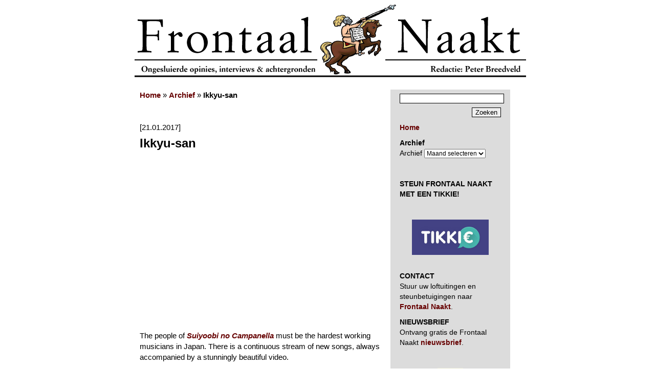

--- FILE ---
content_type: text/html; charset=UTF-8
request_url: https://www.frontaalnaakt.nl/archives/ikkyu-san.html
body_size: 9819
content:
<!DOCTYPE html PUBLIC "-//W3C//DTD XHTML 1.0 Transitional//EN" "http://www.w3.org/TR/xhtml1/DTD/xhtml1-transitional.dtd">
<html xmlns="https://www.w3.org/1999/xhtml" xml:lang="nl-nl" lang="nl-nl" xmlns:og="https://ogp.me/ns#" itemscope itemtype="https://schema.org/Article">
<head>
<!-- Google tag (gtag.js) -->
<script async src="https://www.googletagmanager.com/gtag/js?id=G-72J11LD53C"></script>
<script>
  window.dataLayer = window.dataLayer || [];
  function gtag(){dataLayer.push(arguments);}
  gtag('js', new Date());

  gtag('config', 'G-72J11LD53C');
</script>	
<meta name="google-site-verification" content="gX9AGlLUwzdWQwK3dTGF6nzk0_Cb1H8j7i5rif45-b4" />
<meta name="google-site-verification" content="UZL9g8YamFWPV6HNHuSmkr8Q1Y25rHOQ7FAb9rR0jLQ" />
<title>Frontaal Naakt.  &raquo; Ikkyu-san</title>
<meta http-equiv="content-type" content="text/html; charset=UTF-8" />
<meta http-equiv="Content-Type" content="text/html; charset=UTF-8" />
<link rel="stylesheet" href="https://www.frontaalnaakt.nl/wp-content/themes/frontaalnaakt/style.css" type="text/css" media="screen" />
<link rel="alternate" type="application/rss+xml" title="Frontaal Naakt" href="https://www.frontaalnaakt.nl/feed" />
<meta itemprop="name" content="Ikkyu-san - Frontaal Naakt" />
<meta property="og:title" content="Ikkyu-san - Frontaal Naakt" />
<meta property="og:type" content="blog" />
<meta property="og:url" content="https://www.frontaalnaakt.nl/archives/ikkyu-san.html" />
<meta name="description" content="" />
<meta itemprop="description" content="" />
<meta property="og:description" content="" />
<meta property="og:site_name" content="Frontaal Naakt" />
<meta property="og:locale" content="nl_NL" />
<meta property="og:image" content="https://www.frontaalnaakt.nl/wp-content/uploads/2017/01/suiyoobi.jpg" />
<meta property="fb:admins" content="1313225007" />
</head>

<body>
<div id="frame">
	<a href="/" style="display: block; width: 765px; height: 143px; background: url(/archives/banner1.gif);"></a>
	<br />
	<table cellspacing="0" cellpadding="0" border="0">
		<tr>
			<td valign="top" width="500">
				
				<div id="contentcenter">
				
										<p> <strong><a href="/">Home</a></strong> &raquo; <strong><a href="/archives/2017/01">Archief</a></strong> &raquo; <strong>Ikkyu-san</strong><br /><br />
					<br />[21.01.2017]</p>
					<div class="content">
						<h1>Ikkyu-san</h1>
						</p>
<p>&nbsp;</p>
<p><iframe loading="lazy" width="485" height="273" src="https://www.youtube.com/embed/EyI_xZKisUw" frameborder="0" allowfullscreen></iframe></p>
<p>&nbsp;</p>
<p>The people of <a href="https://www.frontaalnaakt.nl/archives/uma-is-the-best-suiyoobi-no-campanella-album-so-far.html" target="_blank"><em>Suiyoobi no Campanella</em></a> must be the hardest working musicians in Japan. There is a continuous stream of new songs, always accompanied by a stunningly beautiful video. </p>
<p>The video of <em>Ikkyu-san</em> (something like &#8216;first class sir&#8217;) is no exception. Lush and colourful, with beautiful lighting and beautiful people. (<em>PB</em>) </p>
						<p style="position: relative; height: 100px; height: 80px;">
							<span style="position: absolute; left: 0; top: 22px;">
								<a href="https://twitter.com/share" class="twitter-share-button" data-count="horizontal">Tweet</a><script type="text/javascript" src="https://platform.twitter.com/widgets.js"></script>
							</span>
							
							<span style="position: absolute; left: 150px; width: 320px; top: 20px;">
								<script src="https://connect.facebook.net/nl_NL/all.js#xfbml=1"></script><fb:like show_faces="true" width="320" font="verdana"></fb:like>
							</span>
						</p>
						<p>						
							<a href="https://www.frontaalnaakt.nl/archives/category/japan" rel="category tag">Japan</a>, <a href="https://www.frontaalnaakt.nl/archives/category/music" rel="category tag">Music</a>, 21.01.2017 @ 15:17						</p>
						
												
						<p>
							<a href="/">[Home]</a>
							<br />&nbsp;
						</p>
						
<!-- You can start editing here. -->
<div class="content">
	<a name="comments"></a>
	<p align="center">
		<strong>0 Reacties</strong>
	</p>

						
</div>


<script type="text/javascript">
/* <![CDATA[ */
function createCookie(name,value,days) {
	if (days) {
		var date = new Date();
		date.setTime(date.getTime()+(days*24*60*60*1000));
		var expires = "; expires="+date.toGMTString();
	}
	else var expires = "";
	document.cookie = name+"="+value+expires+"; path=/";
}

function readCookie(name) {
	var nameEQ = name + "=";
	var ca = document.cookie.split(';');
	for(var i=0;i < ca.length;i++) {
		var c = ca[i];
		while (c.charAt(0)==' ') c = c.substring(1,c.length);
		if (c.indexOf(nameEQ) == 0) return c.substring(nameEQ.length,c.length);
	}
	return null;
}
/* ]]> */
</script>

<!-- commentsform code begin -->
<div align="center">
	<a name="respond"></a>
	<form action="https://www.frontaalnaakt.nl/wp-comments-post.php" method="post" onsubmit="createCookie('comment_author', document.getElementById('author').value, 300);createCookie('comment_author_email', document.getElementById('email').value, 300);createCookie('comment_author_url', document.getElementById('url').value, 300);">
		<table cellpadding="0" cellspacing="2">
							<tr>
					<td align="center" colspan="2">
						<span style="font-weight:bold;">Nieuwe reactie</span>
						<input type="hidden" name="comment_post_ID" value="30166" />			
					</td>
				</tr>
				<tr>
					<td align="right">Naam:</td>
					<td align="left"><input name="author" id="author" size="30" type="text" class="text" value="" /></td>
				</tr>
				<tr>
					<td align="right">E-mail:</td>
					<td align="left"><input name="email" id="email" size="30" type="text" class="text" value="" /></td>
				</tr>
				<tr>
					<td align="right">Homepage:</td>
					<td align="left"><input name="url" id="url" size="30" type="text" class="text" value="" /></td>
				</tr>
						<tr>
				<td width="90">&nbsp;</td>
				<td align="left"><a href='#' onclick='embed_comment_image(); return false;'>Afbeelding invoegen</a><br />
<script type="text/javascript">
/* <![CDATA[ */
function embed_comment_image() {
	var URL = prompt('Afbeelding URL:', 'http://');
	if (URL) {
		document.getElementById('comment').value = document.getElementById('comment').value + '[img]' + URL + '[/img]';
	}
}
/* ]] */
</script>					
					<textarea cols="45" name="comment" id="comment" rows="10" class="text" onkeypress="if (window.event) event = window.event; var key = 0; if (event.keyCode) key = event.keyCode; else if (event.charCode) key = event.charCode; else if (event.which) key = event.which; return (this.value.length <= 1200 || key == 8 || key == 46 || key == 127)" onblur="if (this.value.length > 1200) this.value = this.value.substr(0, 1200);"></textarea></td>
			</tr>
			<tr>
				<td>&nbsp;</td>
				<td align="center">
					<input type="submit" value="Verstuur" class="button" onClick="javascript:setGMcookies()"/>
					<input type='hidden' name='comment_post_ID' value='30166' id='comment_post_ID' />
<input type='hidden' name='comment_parent' id='comment_parent' value='0' />
				</td>
			</tr>
		</table>
	</form>
</div>
<p style="display: none;"><input type="hidden" id="akismet_comment_nonce" name="akismet_comment_nonce" value="7f6d5c7c86" /></p><p style="display: none !important;" class="akismet-fields-container" data-prefix="ak_"><label>&#916;<textarea name="ak_hp_textarea" cols="45" rows="8" maxlength="100"></textarea></label><input type="hidden" id="ak_js_1" name="ak_js" value="61"/><script>document.getElementById( "ak_js_1" ).setAttribute( "value", ( new Date() ).getTime() );</script></p>
<!-- commentsform code end -->
					</div>
					<p>&nbsp;</p>
									
				</div>
			</td>
			
			<td valign="top" width="210">
				<div id="contentright">
					<!-- searchform code begin -->
					<form action="/" method="get">
						<p class="searchform" style="text-align: right;">
							<input type="text" name="s" class="text" style="width: 100%; margin: 0 0 8px 0;"/><br />
							<input type="submit" value="Zoeken" class="button" />
						</p>
					</form>
					<!-- searchform code end -->
					
					<p>
						<a href="/"><strong>Home</strong></a>
					</p>
					
					<p><strong>Archief</strong><br />		<label class="screen-reader-text" for="archives-dropdown-2">Archief</label>
		<select id="archives-dropdown-2" name="archive-dropdown">
			
			<option value="">Maand selecteren</option>
				<option value='https://www.frontaalnaakt.nl/archives/2026/01'> januari 2026 </option>
	<option value='https://www.frontaalnaakt.nl/archives/2025/12'> december 2025 </option>
	<option value='https://www.frontaalnaakt.nl/archives/2025/11'> november 2025 </option>
	<option value='https://www.frontaalnaakt.nl/archives/2025/10'> oktober 2025 </option>
	<option value='https://www.frontaalnaakt.nl/archives/2025/09'> september 2025 </option>
	<option value='https://www.frontaalnaakt.nl/archives/2025/08'> augustus 2025 </option>
	<option value='https://www.frontaalnaakt.nl/archives/2025/07'> juli 2025 </option>
	<option value='https://www.frontaalnaakt.nl/archives/2025/06'> juni 2025 </option>
	<option value='https://www.frontaalnaakt.nl/archives/2025/05'> mei 2025 </option>
	<option value='https://www.frontaalnaakt.nl/archives/2025/04'> april 2025 </option>
	<option value='https://www.frontaalnaakt.nl/archives/2025/03'> maart 2025 </option>
	<option value='https://www.frontaalnaakt.nl/archives/2025/02'> februari 2025 </option>
	<option value='https://www.frontaalnaakt.nl/archives/2025/01'> januari 2025 </option>
	<option value='https://www.frontaalnaakt.nl/archives/2024/12'> december 2024 </option>
	<option value='https://www.frontaalnaakt.nl/archives/2024/11'> november 2024 </option>
	<option value='https://www.frontaalnaakt.nl/archives/2024/10'> oktober 2024 </option>
	<option value='https://www.frontaalnaakt.nl/archives/2024/09'> september 2024 </option>
	<option value='https://www.frontaalnaakt.nl/archives/2024/08'> augustus 2024 </option>
	<option value='https://www.frontaalnaakt.nl/archives/2024/07'> juli 2024 </option>
	<option value='https://www.frontaalnaakt.nl/archives/2024/06'> juni 2024 </option>
	<option value='https://www.frontaalnaakt.nl/archives/2024/05'> mei 2024 </option>
	<option value='https://www.frontaalnaakt.nl/archives/2024/04'> april 2024 </option>
	<option value='https://www.frontaalnaakt.nl/archives/2024/03'> maart 2024 </option>
	<option value='https://www.frontaalnaakt.nl/archives/2024/02'> februari 2024 </option>
	<option value='https://www.frontaalnaakt.nl/archives/2024/01'> januari 2024 </option>
	<option value='https://www.frontaalnaakt.nl/archives/2023/12'> december 2023 </option>
	<option value='https://www.frontaalnaakt.nl/archives/2023/11'> november 2023 </option>
	<option value='https://www.frontaalnaakt.nl/archives/2023/10'> oktober 2023 </option>
	<option value='https://www.frontaalnaakt.nl/archives/2023/09'> september 2023 </option>
	<option value='https://www.frontaalnaakt.nl/archives/2023/08'> augustus 2023 </option>
	<option value='https://www.frontaalnaakt.nl/archives/2023/07'> juli 2023 </option>
	<option value='https://www.frontaalnaakt.nl/archives/2023/06'> juni 2023 </option>
	<option value='https://www.frontaalnaakt.nl/archives/2023/05'> mei 2023 </option>
	<option value='https://www.frontaalnaakt.nl/archives/2023/04'> april 2023 </option>
	<option value='https://www.frontaalnaakt.nl/archives/2023/03'> maart 2023 </option>
	<option value='https://www.frontaalnaakt.nl/archives/2023/02'> februari 2023 </option>
	<option value='https://www.frontaalnaakt.nl/archives/2023/01'> januari 2023 </option>
	<option value='https://www.frontaalnaakt.nl/archives/2022/12'> december 2022 </option>
	<option value='https://www.frontaalnaakt.nl/archives/2022/11'> november 2022 </option>
	<option value='https://www.frontaalnaakt.nl/archives/2022/10'> oktober 2022 </option>
	<option value='https://www.frontaalnaakt.nl/archives/2022/09'> september 2022 </option>
	<option value='https://www.frontaalnaakt.nl/archives/2022/08'> augustus 2022 </option>
	<option value='https://www.frontaalnaakt.nl/archives/2022/07'> juli 2022 </option>
	<option value='https://www.frontaalnaakt.nl/archives/2022/06'> juni 2022 </option>
	<option value='https://www.frontaalnaakt.nl/archives/2022/05'> mei 2022 </option>
	<option value='https://www.frontaalnaakt.nl/archives/2022/04'> april 2022 </option>
	<option value='https://www.frontaalnaakt.nl/archives/2022/03'> maart 2022 </option>
	<option value='https://www.frontaalnaakt.nl/archives/2022/02'> februari 2022 </option>
	<option value='https://www.frontaalnaakt.nl/archives/2022/01'> januari 2022 </option>
	<option value='https://www.frontaalnaakt.nl/archives/2021/12'> december 2021 </option>
	<option value='https://www.frontaalnaakt.nl/archives/2021/11'> november 2021 </option>
	<option value='https://www.frontaalnaakt.nl/archives/2021/10'> oktober 2021 </option>
	<option value='https://www.frontaalnaakt.nl/archives/2021/09'> september 2021 </option>
	<option value='https://www.frontaalnaakt.nl/archives/2021/08'> augustus 2021 </option>
	<option value='https://www.frontaalnaakt.nl/archives/2021/07'> juli 2021 </option>
	<option value='https://www.frontaalnaakt.nl/archives/2021/06'> juni 2021 </option>
	<option value='https://www.frontaalnaakt.nl/archives/2021/05'> mei 2021 </option>
	<option value='https://www.frontaalnaakt.nl/archives/2021/04'> april 2021 </option>
	<option value='https://www.frontaalnaakt.nl/archives/2021/03'> maart 2021 </option>
	<option value='https://www.frontaalnaakt.nl/archives/2021/02'> februari 2021 </option>
	<option value='https://www.frontaalnaakt.nl/archives/2021/01'> januari 2021 </option>
	<option value='https://www.frontaalnaakt.nl/archives/2020/12'> december 2020 </option>
	<option value='https://www.frontaalnaakt.nl/archives/2020/11'> november 2020 </option>
	<option value='https://www.frontaalnaakt.nl/archives/2020/10'> oktober 2020 </option>
	<option value='https://www.frontaalnaakt.nl/archives/2020/09'> september 2020 </option>
	<option value='https://www.frontaalnaakt.nl/archives/2020/08'> augustus 2020 </option>
	<option value='https://www.frontaalnaakt.nl/archives/2020/07'> juli 2020 </option>
	<option value='https://www.frontaalnaakt.nl/archives/2020/06'> juni 2020 </option>
	<option value='https://www.frontaalnaakt.nl/archives/2020/05'> mei 2020 </option>
	<option value='https://www.frontaalnaakt.nl/archives/2020/04'> april 2020 </option>
	<option value='https://www.frontaalnaakt.nl/archives/2020/03'> maart 2020 </option>
	<option value='https://www.frontaalnaakt.nl/archives/2020/02'> februari 2020 </option>
	<option value='https://www.frontaalnaakt.nl/archives/2020/01'> januari 2020 </option>
	<option value='https://www.frontaalnaakt.nl/archives/2019/12'> december 2019 </option>
	<option value='https://www.frontaalnaakt.nl/archives/2019/11'> november 2019 </option>
	<option value='https://www.frontaalnaakt.nl/archives/2019/10'> oktober 2019 </option>
	<option value='https://www.frontaalnaakt.nl/archives/2019/09'> september 2019 </option>
	<option value='https://www.frontaalnaakt.nl/archives/2019/08'> augustus 2019 </option>
	<option value='https://www.frontaalnaakt.nl/archives/2019/07'> juli 2019 </option>
	<option value='https://www.frontaalnaakt.nl/archives/2019/06'> juni 2019 </option>
	<option value='https://www.frontaalnaakt.nl/archives/2019/05'> mei 2019 </option>
	<option value='https://www.frontaalnaakt.nl/archives/2019/04'> april 2019 </option>
	<option value='https://www.frontaalnaakt.nl/archives/2019/03'> maart 2019 </option>
	<option value='https://www.frontaalnaakt.nl/archives/2019/02'> februari 2019 </option>
	<option value='https://www.frontaalnaakt.nl/archives/2019/01'> januari 2019 </option>
	<option value='https://www.frontaalnaakt.nl/archives/2018/12'> december 2018 </option>
	<option value='https://www.frontaalnaakt.nl/archives/2018/11'> november 2018 </option>
	<option value='https://www.frontaalnaakt.nl/archives/2018/10'> oktober 2018 </option>
	<option value='https://www.frontaalnaakt.nl/archives/2018/09'> september 2018 </option>
	<option value='https://www.frontaalnaakt.nl/archives/2018/08'> augustus 2018 </option>
	<option value='https://www.frontaalnaakt.nl/archives/2018/07'> juli 2018 </option>
	<option value='https://www.frontaalnaakt.nl/archives/2018/06'> juni 2018 </option>
	<option value='https://www.frontaalnaakt.nl/archives/2018/05'> mei 2018 </option>
	<option value='https://www.frontaalnaakt.nl/archives/2018/04'> april 2018 </option>
	<option value='https://www.frontaalnaakt.nl/archives/2018/03'> maart 2018 </option>
	<option value='https://www.frontaalnaakt.nl/archives/2018/02'> februari 2018 </option>
	<option value='https://www.frontaalnaakt.nl/archives/2018/01'> januari 2018 </option>
	<option value='https://www.frontaalnaakt.nl/archives/2017/12'> december 2017 </option>
	<option value='https://www.frontaalnaakt.nl/archives/2017/11'> november 2017 </option>
	<option value='https://www.frontaalnaakt.nl/archives/2017/10'> oktober 2017 </option>
	<option value='https://www.frontaalnaakt.nl/archives/2017/09'> september 2017 </option>
	<option value='https://www.frontaalnaakt.nl/archives/2017/08'> augustus 2017 </option>
	<option value='https://www.frontaalnaakt.nl/archives/2017/07'> juli 2017 </option>
	<option value='https://www.frontaalnaakt.nl/archives/2017/06'> juni 2017 </option>
	<option value='https://www.frontaalnaakt.nl/archives/2017/05'> mei 2017 </option>
	<option value='https://www.frontaalnaakt.nl/archives/2017/04'> april 2017 </option>
	<option value='https://www.frontaalnaakt.nl/archives/2017/03'> maart 2017 </option>
	<option value='https://www.frontaalnaakt.nl/archives/2017/02'> februari 2017 </option>
	<option value='https://www.frontaalnaakt.nl/archives/2017/01'> januari 2017 </option>
	<option value='https://www.frontaalnaakt.nl/archives/2016/12'> december 2016 </option>
	<option value='https://www.frontaalnaakt.nl/archives/2016/11'> november 2016 </option>
	<option value='https://www.frontaalnaakt.nl/archives/2016/10'> oktober 2016 </option>
	<option value='https://www.frontaalnaakt.nl/archives/2016/09'> september 2016 </option>
	<option value='https://www.frontaalnaakt.nl/archives/2016/08'> augustus 2016 </option>
	<option value='https://www.frontaalnaakt.nl/archives/2016/07'> juli 2016 </option>
	<option value='https://www.frontaalnaakt.nl/archives/2016/06'> juni 2016 </option>
	<option value='https://www.frontaalnaakt.nl/archives/2016/05'> mei 2016 </option>
	<option value='https://www.frontaalnaakt.nl/archives/2016/04'> april 2016 </option>
	<option value='https://www.frontaalnaakt.nl/archives/2016/03'> maart 2016 </option>
	<option value='https://www.frontaalnaakt.nl/archives/2016/02'> februari 2016 </option>
	<option value='https://www.frontaalnaakt.nl/archives/2016/01'> januari 2016 </option>
	<option value='https://www.frontaalnaakt.nl/archives/2015/12'> december 2015 </option>
	<option value='https://www.frontaalnaakt.nl/archives/2015/11'> november 2015 </option>
	<option value='https://www.frontaalnaakt.nl/archives/2015/10'> oktober 2015 </option>
	<option value='https://www.frontaalnaakt.nl/archives/2015/09'> september 2015 </option>
	<option value='https://www.frontaalnaakt.nl/archives/2015/08'> augustus 2015 </option>
	<option value='https://www.frontaalnaakt.nl/archives/2015/07'> juli 2015 </option>
	<option value='https://www.frontaalnaakt.nl/archives/2015/06'> juni 2015 </option>
	<option value='https://www.frontaalnaakt.nl/archives/2015/05'> mei 2015 </option>
	<option value='https://www.frontaalnaakt.nl/archives/2015/04'> april 2015 </option>
	<option value='https://www.frontaalnaakt.nl/archives/2015/03'> maart 2015 </option>
	<option value='https://www.frontaalnaakt.nl/archives/2015/02'> februari 2015 </option>
	<option value='https://www.frontaalnaakt.nl/archives/2015/01'> januari 2015 </option>
	<option value='https://www.frontaalnaakt.nl/archives/2014/12'> december 2014 </option>
	<option value='https://www.frontaalnaakt.nl/archives/2014/11'> november 2014 </option>
	<option value='https://www.frontaalnaakt.nl/archives/2014/10'> oktober 2014 </option>
	<option value='https://www.frontaalnaakt.nl/archives/2014/09'> september 2014 </option>
	<option value='https://www.frontaalnaakt.nl/archives/2014/08'> augustus 2014 </option>
	<option value='https://www.frontaalnaakt.nl/archives/2014/07'> juli 2014 </option>
	<option value='https://www.frontaalnaakt.nl/archives/2014/06'> juni 2014 </option>
	<option value='https://www.frontaalnaakt.nl/archives/2014/05'> mei 2014 </option>
	<option value='https://www.frontaalnaakt.nl/archives/2014/04'> april 2014 </option>
	<option value='https://www.frontaalnaakt.nl/archives/2014/03'> maart 2014 </option>
	<option value='https://www.frontaalnaakt.nl/archives/2014/02'> februari 2014 </option>
	<option value='https://www.frontaalnaakt.nl/archives/2014/01'> januari 2014 </option>
	<option value='https://www.frontaalnaakt.nl/archives/2013/12'> december 2013 </option>
	<option value='https://www.frontaalnaakt.nl/archives/2013/11'> november 2013 </option>
	<option value='https://www.frontaalnaakt.nl/archives/2013/10'> oktober 2013 </option>
	<option value='https://www.frontaalnaakt.nl/archives/2013/09'> september 2013 </option>
	<option value='https://www.frontaalnaakt.nl/archives/2013/08'> augustus 2013 </option>
	<option value='https://www.frontaalnaakt.nl/archives/2013/07'> juli 2013 </option>
	<option value='https://www.frontaalnaakt.nl/archives/2013/06'> juni 2013 </option>
	<option value='https://www.frontaalnaakt.nl/archives/2013/05'> mei 2013 </option>
	<option value='https://www.frontaalnaakt.nl/archives/2013/04'> april 2013 </option>
	<option value='https://www.frontaalnaakt.nl/archives/2013/03'> maart 2013 </option>
	<option value='https://www.frontaalnaakt.nl/archives/2013/02'> februari 2013 </option>
	<option value='https://www.frontaalnaakt.nl/archives/2013/01'> januari 2013 </option>
	<option value='https://www.frontaalnaakt.nl/archives/2012/12'> december 2012 </option>
	<option value='https://www.frontaalnaakt.nl/archives/2012/11'> november 2012 </option>
	<option value='https://www.frontaalnaakt.nl/archives/2012/10'> oktober 2012 </option>
	<option value='https://www.frontaalnaakt.nl/archives/2012/09'> september 2012 </option>
	<option value='https://www.frontaalnaakt.nl/archives/2012/08'> augustus 2012 </option>
	<option value='https://www.frontaalnaakt.nl/archives/2012/07'> juli 2012 </option>
	<option value='https://www.frontaalnaakt.nl/archives/2012/06'> juni 2012 </option>
	<option value='https://www.frontaalnaakt.nl/archives/2012/05'> mei 2012 </option>
	<option value='https://www.frontaalnaakt.nl/archives/2012/04'> april 2012 </option>
	<option value='https://www.frontaalnaakt.nl/archives/2012/03'> maart 2012 </option>
	<option value='https://www.frontaalnaakt.nl/archives/2012/02'> februari 2012 </option>
	<option value='https://www.frontaalnaakt.nl/archives/2012/01'> januari 2012 </option>
	<option value='https://www.frontaalnaakt.nl/archives/2011/12'> december 2011 </option>
	<option value='https://www.frontaalnaakt.nl/archives/2011/11'> november 2011 </option>
	<option value='https://www.frontaalnaakt.nl/archives/2011/10'> oktober 2011 </option>
	<option value='https://www.frontaalnaakt.nl/archives/2011/09'> september 2011 </option>
	<option value='https://www.frontaalnaakt.nl/archives/2011/08'> augustus 2011 </option>
	<option value='https://www.frontaalnaakt.nl/archives/2011/07'> juli 2011 </option>
	<option value='https://www.frontaalnaakt.nl/archives/2011/06'> juni 2011 </option>
	<option value='https://www.frontaalnaakt.nl/archives/2011/05'> mei 2011 </option>
	<option value='https://www.frontaalnaakt.nl/archives/2011/04'> april 2011 </option>
	<option value='https://www.frontaalnaakt.nl/archives/2011/03'> maart 2011 </option>
	<option value='https://www.frontaalnaakt.nl/archives/2011/02'> februari 2011 </option>
	<option value='https://www.frontaalnaakt.nl/archives/2011/01'> januari 2011 </option>
	<option value='https://www.frontaalnaakt.nl/archives/2010/12'> december 2010 </option>
	<option value='https://www.frontaalnaakt.nl/archives/2010/11'> november 2010 </option>
	<option value='https://www.frontaalnaakt.nl/archives/2010/10'> oktober 2010 </option>
	<option value='https://www.frontaalnaakt.nl/archives/2010/09'> september 2010 </option>
	<option value='https://www.frontaalnaakt.nl/archives/2010/08'> augustus 2010 </option>
	<option value='https://www.frontaalnaakt.nl/archives/2010/07'> juli 2010 </option>
	<option value='https://www.frontaalnaakt.nl/archives/2010/06'> juni 2010 </option>
	<option value='https://www.frontaalnaakt.nl/archives/2010/05'> mei 2010 </option>
	<option value='https://www.frontaalnaakt.nl/archives/2010/04'> april 2010 </option>
	<option value='https://www.frontaalnaakt.nl/archives/2010/03'> maart 2010 </option>
	<option value='https://www.frontaalnaakt.nl/archives/2010/02'> februari 2010 </option>
	<option value='https://www.frontaalnaakt.nl/archives/2010/01'> januari 2010 </option>
	<option value='https://www.frontaalnaakt.nl/archives/2009/12'> december 2009 </option>
	<option value='https://www.frontaalnaakt.nl/archives/2009/11'> november 2009 </option>
	<option value='https://www.frontaalnaakt.nl/archives/2009/10'> oktober 2009 </option>
	<option value='https://www.frontaalnaakt.nl/archives/2009/09'> september 2009 </option>
	<option value='https://www.frontaalnaakt.nl/archives/2009/08'> augustus 2009 </option>
	<option value='https://www.frontaalnaakt.nl/archives/2009/07'> juli 2009 </option>
	<option value='https://www.frontaalnaakt.nl/archives/2009/06'> juni 2009 </option>
	<option value='https://www.frontaalnaakt.nl/archives/2009/05'> mei 2009 </option>
	<option value='https://www.frontaalnaakt.nl/archives/2009/04'> april 2009 </option>
	<option value='https://www.frontaalnaakt.nl/archives/2009/03'> maart 2009 </option>
	<option value='https://www.frontaalnaakt.nl/archives/2009/02'> februari 2009 </option>
	<option value='https://www.frontaalnaakt.nl/archives/2009/01'> januari 2009 </option>
	<option value='https://www.frontaalnaakt.nl/archives/2008/12'> december 2008 </option>
	<option value='https://www.frontaalnaakt.nl/archives/2008/11'> november 2008 </option>
	<option value='https://www.frontaalnaakt.nl/archives/2008/10'> oktober 2008 </option>
	<option value='https://www.frontaalnaakt.nl/archives/2008/09'> september 2008 </option>
	<option value='https://www.frontaalnaakt.nl/archives/2008/08'> augustus 2008 </option>
	<option value='https://www.frontaalnaakt.nl/archives/2008/07'> juli 2008 </option>
	<option value='https://www.frontaalnaakt.nl/archives/2008/06'> juni 2008 </option>
	<option value='https://www.frontaalnaakt.nl/archives/2008/05'> mei 2008 </option>
	<option value='https://www.frontaalnaakt.nl/archives/2008/04'> april 2008 </option>
	<option value='https://www.frontaalnaakt.nl/archives/2008/03'> maart 2008 </option>
	<option value='https://www.frontaalnaakt.nl/archives/2008/02'> februari 2008 </option>
	<option value='https://www.frontaalnaakt.nl/archives/2008/01'> januari 2008 </option>
	<option value='https://www.frontaalnaakt.nl/archives/2007/12'> december 2007 </option>
	<option value='https://www.frontaalnaakt.nl/archives/2007/11'> november 2007 </option>
	<option value='https://www.frontaalnaakt.nl/archives/2007/10'> oktober 2007 </option>
	<option value='https://www.frontaalnaakt.nl/archives/2007/09'> september 2007 </option>
	<option value='https://www.frontaalnaakt.nl/archives/2007/08'> augustus 2007 </option>
	<option value='https://www.frontaalnaakt.nl/archives/2007/07'> juli 2007 </option>
	<option value='https://www.frontaalnaakt.nl/archives/2007/06'> juni 2007 </option>
	<option value='https://www.frontaalnaakt.nl/archives/2007/05'> mei 2007 </option>
	<option value='https://www.frontaalnaakt.nl/archives/2007/04'> april 2007 </option>
	<option value='https://www.frontaalnaakt.nl/archives/2007/03'> maart 2007 </option>
	<option value='https://www.frontaalnaakt.nl/archives/2007/02'> februari 2007 </option>
	<option value='https://www.frontaalnaakt.nl/archives/2007/01'> januari 2007 </option>
	<option value='https://www.frontaalnaakt.nl/archives/2006/12'> december 2006 </option>
	<option value='https://www.frontaalnaakt.nl/archives/2006/11'> november 2006 </option>
	<option value='https://www.frontaalnaakt.nl/archives/2006/10'> oktober 2006 </option>
	<option value='https://www.frontaalnaakt.nl/archives/2006/09'> september 2006 </option>
	<option value='https://www.frontaalnaakt.nl/archives/2006/08'> augustus 2006 </option>
	<option value='https://www.frontaalnaakt.nl/archives/2006/07'> juli 2006 </option>
	<option value='https://www.frontaalnaakt.nl/archives/2006/06'> juni 2006 </option>
	<option value='https://www.frontaalnaakt.nl/archives/2006/05'> mei 2006 </option>
	<option value='https://www.frontaalnaakt.nl/archives/2006/04'> april 2006 </option>
	<option value='https://www.frontaalnaakt.nl/archives/2006/03'> maart 2006 </option>
	<option value='https://www.frontaalnaakt.nl/archives/2006/02'> februari 2006 </option>
	<option value='https://www.frontaalnaakt.nl/archives/2006/01'> januari 2006 </option>
	<option value='https://www.frontaalnaakt.nl/archives/2005/12'> december 2005 </option>
	<option value='https://www.frontaalnaakt.nl/archives/2005/11'> november 2005 </option>
	<option value='https://www.frontaalnaakt.nl/archives/2005/10'> oktober 2005 </option>
	<option value='https://www.frontaalnaakt.nl/archives/2005/09'> september 2005 </option>
	<option value='https://www.frontaalnaakt.nl/archives/2005/08'> augustus 2005 </option>
	<option value='https://www.frontaalnaakt.nl/archives/2005/07'> juli 2005 </option>
	<option value='https://www.frontaalnaakt.nl/archives/2005/06'> juni 2005 </option>
	<option value='https://www.frontaalnaakt.nl/archives/2005/05'> mei 2005 </option>
	<option value='https://www.frontaalnaakt.nl/archives/2005/04'> april 2005 </option>
	<option value='https://www.frontaalnaakt.nl/archives/2005/03'> maart 2005 </option>
	<option value='https://www.frontaalnaakt.nl/archives/2005/02'> februari 2005 </option>
	<option value='https://www.frontaalnaakt.nl/archives/2005/01'> januari 2005 </option>

		</select>

			<script type="text/javascript">
/* <![CDATA[ */

( ( dropdownId ) => {
	const dropdown = document.getElementById( dropdownId );
	function onSelectChange() {
		setTimeout( () => {
			if ( 'escape' === dropdown.dataset.lastkey ) {
				return;
			}
			if ( dropdown.value ) {
				document.location.href = dropdown.value;
			}
		}, 250 );
	}
	function onKeyUp( event ) {
		if ( 'Escape' === event.key ) {
			dropdown.dataset.lastkey = 'escape';
		} else {
			delete dropdown.dataset.lastkey;
		}
	}
	function onClick() {
		delete dropdown.dataset.lastkey;
	}
	dropdown.addEventListener( 'keyup', onKeyUp );
	dropdown.addEventListener( 'click', onClick );
	dropdown.addEventListener( 'change', onSelectChange );
})( "archives-dropdown-2" );

//# sourceURL=WP_Widget_Archives%3A%3Awidget
/* ]]> */
</script>
</p><p>			<div class="textwidget"><p>&nbsp;</p>
<p><strong>STEUN FRONTAAL NAAKT MET EEN TIKKIE!</strong></p>
<p>&nbsp;</p>
<p><center><a href="https://tikkie.me/pay/k73k6aaekvv8dq8sj5jc" target=" rel="><img decoding="async" src="https://www.frontaalnaakt.nl/wp-content/uploads/2021/09/tikkie-jpg.jpg" alt="" border="0" /></a></center>&nbsp;</p>
<p><strong>CONTACT</strong><br />
Stuur uw loftuitingen en steunbetuigingen naar <a href="mailto:leesfrontaalnaakt@gmail.com"><strong>Frontaal Naakt</strong></a>.</p>
<p><strong>NIEUWSBRIEF</strong><br />
Ontvang gratis de Frontaal Naakt <a href="mailto:leesfrontaalnaakt@gmail.com"><strong>nieuwsbrief</strong></a>.</p>
<p>&nbsp;</p>
<p><center><img loading="lazy" decoding="async" src="https://www.frontaalnaakt.nl/archives/pbgif.gif" alt="pbgif (88k image)" width="50" height="50" border="0" /></center>&nbsp;</p>
<p><strong>Let op: Toelating van reacties en publicatie van opiniestukken van anderen dan de hoofdredacteur zelf betekenen geenszins dat hij het met de inhoud ervan eens is.</strong></p>
<p>&nbsp;</p>
<p><center><img loading="lazy" decoding="async" src="https://www.frontaalnaakt.nl/archives/pbgif.gif" alt="pbgif (88k image)" width="50" height="50" border="0" /></center>&nbsp;</p>
<p><strong>MEEST GELEZEN IN DECEMBER</strong></p>
<p><a href="https://www.frontaalnaakt.nl/archives/wierd-duk-koning-der-joden.html" target="_blank" rel="noopener">O <strong>Wierd Duk, Koning der Joden</strong></a></p>
<p><a href="http://frontaalnaakt.nl/archives/het-ministerie-van-mooie-ovens.html" target="_blank" rel="noopener">O <strong>Het ministerie van Mooie Ovens</strong></a></p>
<p><a href="http://frontaalnaakt.nl/archives/de-verering-van-borsato-is-verkrachtingscultuur.html" target="_blank" rel="noopener">O <strong>De verering van Borsato is verkrachtingscultuur</strong></a></p>
<p><a href="http://frontaalnaakt.nl/archives/eva-jinek-wil-bloed-zien.html" target="_blank" rel="noopener">O <strong>Eva Jinek wil bloed zien</strong></a></p>
<p><a href="http://frontaalnaakt.nl/archives/mark-rutte-is-een-direct-gevaar-voor-europa.html" target="_blank" rel="noopener">O <strong>Mark Rutte is een direct gevaar voor Europa</strong></a></p>
<p><a href="http://frontaalnaakt.nl/archives/een-homohater-in-de-trein.html" target="_blank" rel="noopener">O <strong>Een homohater in de trein</strong></a></p>
<p><a href="http://frontaalnaakt.nl/archives/brigitte-bardot-was-een-nazi.html" target="_blank" rel="noopener">O <strong>Brigitte Bardot was een nazi</strong></a></p>
<p><a href="http://frontaalnaakt.nl/archives/kerstknetters-met-jetten-en-bontenbal.html" target="_blank" rel="noopener">O <strong>Kerstknetters met Jetten en Bontenbal</strong></a></p>
<p><a href="http://frontaalnaakt.nl/archives/voorwaarts-christnen-trekt-met-wierd-duk-ten-heilgen-strijd.html" target="_blank" rel="noopener">O <strong>Voorwaarts, Christ’nen! Trekt met Wierd Duk ten heil’gen strijd!</strong></a></p>
<p><a href="http://frontaalnaakt.nl/archives/koning-willem-durf-nou-eens-stelling-te-nemen-tegen-het-kwaad.html" target="_blank" rel="noopener">O <strong>Koning Willem, durf nou eens stelling te nemen tegen het Kwaad</strong></a></p>
<p>&nbsp;</p>
<p><center><img loading="lazy" decoding="async" src="https://www.frontaalnaakt.nl/archives/pbgif.gif" alt="pbgif (88k image)" width="50" height="50" border="0" /></center>&nbsp;</p>
<p><strong>BLURBS</strong><br />
&#8220;How does it feel to be famous, Peter?&#8221; (<a href="https://www.davidbowie.com/" target="_blank" rel="noopener"><strong>David Bowie</strong></a>)</p>
<p>&#8220;Breedveld is een éénmans no-go-area.&#8221; (<a href="https://www.frontaalnaakt.nl/archives/de-enige-goede-journalist-is-een-activistische-journalist.html" target="_blank" rel="noopener"><strong>Fréderike Geerdink</strong></a>)</p>
<p>&#8220;Tegenover de enorme hoeveelheid onnozelaars in de Nederlandse journalistiek, die zelfs overduidelijke schertsfiguren als Sywert, Baudet en Duk pas ver in blessuretijd op waarde wisten te schatten, staat een klein groepje van ondergewaardeerde woestijnroepers. Met Peter op 1.&#8221; (<a href="https://twitter.com/SanderSchimmelp/status/1593984484281815040" target="_blank" rel="noopener"><strong>Sander Schimmelpenninck</strong></a>)</p>
<p>&#8220;Frontaal Naakt dient een publiek belang&#8221; (<a href="https://uitspraken.rechtspraak.nl/inziendocument?id=ECLI:NL:RBAMS:2019:5078&amp;pk_campaign=webcare&amp;pk_medium=social&amp;pk_source=twitter&amp;pk_content=uitspraken-en-nieuws" target="_blank" rel="noopener"><strong>mr. P.L.C.M. Ficq, politierechter</strong></a>)</p>
<p>&#8220;Peter schrijft hartstochtelijk, natuurlijk beargumenteerd, maar zijn stijl volgt het ritme van zijn hart.&#8221; (<a href="https://www.peterbreedveld.com/archives/Hafid_bouazza.pdf" target="_blank" rel="noopener"><strong>Hafid Bouazza</strong></a>).</p>
<p>&#8220;Ik vind dat je beter schrijft dan Hitler&#8221; (<a href="https://www.frontaalnaakt.nl/wp-content/uploads/2016/11/IonicaBlurb.jpg" target="_blank" rel="noopener"><strong>Ionica Smeets</strong></a>)</p>
<p>&#8220;Peter is soms een beetje intens en zo maar hij kan wél echt goed schrijven.&#8221; (<a href="https://twitter.com/OzcanAkyol/status/1430427922150707202" target="_blank" rel="noopener"><strong>Özcan Akyol</strong></a>)</p>
<p>&#8220;Jij levert toch wel het bewijs dat prachtige columns ook op weblogs (en niet alleen in de oude media) verschijnen.&#8221; (<a href="https://twitter.com/FemkeHalsema/status/29659760815" target="_blank" rel="noopener"><strong>Femke Halsema</strong></a>)</p>
<p>&#8220;Literaire Spartacus&#8221; (<strong>André Holterman</strong>)</p>
<p>&#8220;Wie verlost me van die vieze vuile tiefuslul?&#8221; (<a href="https://www.frontaalnaakt.nl/archives/geweigerd-door-nrc-handelsblad-waarom-controleert-niemand-of-het-wel-klopt-wat-asscher-zegt.html" target="_blank" rel="noopener"><strong>Lodewijk Asscher cs</strong></a>)</p>
<p>&#8220;Pijnlijk treffend&#8221; (<a href="https://www.facebook.com/sylvana.simons/posts/1207172112628123" target="_blank" rel="noopener"><strong>Sylvana Simons</strong></a>)</p>
<p>네덜란드 매체 프론탈 나크트(Frontaal Naakt)에 따르면, 네덜란드 라 (<a href="https://news.mt.co.kr/mtview.php?no=2020042013205227573" target="_blank" rel="noopener"><strong>MT News</strong></a>)</p>
<p>&#8220;Echt intelligente mensen zoals Peter Breedveld.&#8221; (<a href="https://www.facebook.com/photo.php?fbid=10153957755467808&amp;set=a.60655352807.67330.535092807&amp;type=3&amp;theater" target="_blank" rel="noopener"><strong>Candy Dulfer</strong></a>)</p>
<p>&#8220;De Kanye West van de Nederlandse journalistiek.&#8221; (<a href="https://twitter.com/AichaQandisha/status/717643770263638017" target="_blank" rel="noopener"><strong>Aicha Qandisha</strong></a>)</p>
<p>&#8220;Vieze gore domme shit&#8221; (<a href="https://www.frontaalnaakt.nl/archives/vieze-gore-domme-shit.html" target="_blank" rel="noopener"><strong>Tofik Dibi</strong></a>)</p>
<p>&#8220;Ik denk dat de geschiedenis zal uitmaken dat Peter Breedveld de Multatuli van deze tijd is.&#8221; (<a href="https://twitter.com/EsGasse/status/700240896852422656" target="_blank" rel="noopener"><strong>Esther Gasseling</strong></a>)</p>
<p>&#8220;Nu weet ik het zeker. Jij bent de antichrist.&#8221; (<a href="https://twitter.com/sylviawitteman/status/403099845700755457" target="_blank" rel="noopener"><strong>Sylvia Witteman</strong></a>)</p>
<p>&#8220;Ik ben dol op Peter. Peter moet blijven.&#8221; (<a href="https://twitter.com/sheilasitalsing/status/386218140625293312" target="_blank" rel="noopener"><strong>Sheila Sitalsing</strong></a>)</p>
<p>&#8220;Ik vind hem vaak te heftig&#8221; (<a href="https://www.frontaalnaakt.nl/archives/heftig.html" target="_blank" rel="noopener"><strong>Hans Laroes</strong></a>)</p>
<p>&#8220;Schrijver bij wie iedereen verbleekt, weergaloos, dodelijk eerlijk. Om in je broek te piesen, zo grappig. Perfecte billen.&#8221; (<a href="https://twitter.com/Hassnae/status/249091439139627009" target="_blank" rel="noopener"><strong>Hassnae Bouazza</strong></a>)</p>
<p>&#8220;Scherpe confrontatie, zelfs als die soms over grenzen van smaak heen gaat, is een essentieel onderdeel van een gezonde democratie.&#8221; (<a href="https://www.lousewiesvanderlaan.nl/" target="_blank" rel="noopener"><strong>Lousewies van der Laan</strong></a>)</p>
<p>&#8220;Ik moet enorm lachen om alles wat Peter Breedveld roept.&#8221; (<a href="https://www.radio1.nl/items/67000-de-webwereld-van-naeeda-aurangzeb" target="_blank" rel="noopener"><strong>Naeeda Aurangzeb</strong></a>)</p>
<p>&#8220;We kunnen niet zonder jouw geluid in dit land&#8221; (<a href="https://twitter.com/#!/petra_stienen/status/203781814660235264" target="_blank" rel="noopener"><strong>Petra Stienen</strong></a>)</p>
<p>&#8220;De scherpste online columnist van Nederland&#8221; (<a href="https://twitter.com/2525/status/287569888963346432" target="_blank" rel="noopener"><strong>Francisco van Jole</strong></a>)</p>
<p>&#8220;Elk woord van jou is gemeen, dat hoort bij de provocateur en de polemist, nietsontziendheid is een vak&#8221; (<a href="https://twitter.com/nausicaamarbe/status/29659655742" target="_blank" rel="noopener"><strong>Nausicaa Marbe</strong></a>)</p>
<p>&#8220;Als Peter Breedveld zich kwaad maakt, dan wordt het internet weer een stukje mooier. Wat kan die gast schrijven.&#8221; (<a href="https://hollandsehufters.blogspot.nl/2012/10/leesvoer.html" target="_blank" rel="noopener"><strong>Hollandse Hufters</strong></a>)</p>
<p>&#8220;De kritische en vlijmscherpe blogger Peter Breedveld&#8221; (<a href="https://www.joop.nl/media/detail/artikel/pvv_neemt_geenstijl_verzinsel_over_in_kamervragen/" target="_blank" rel="noopener"><strong>Joop.nl</strong></a>)</p>
<p>&#8220;Frontaal Naakt, waar het verzet tegen moslimhaat bijna altijd in libertijnse vorm wordt gegoten.&#8221; (<a href="https://twitter.com/#!/Hansbeerekamp/status/136663677704224768" target="_blank" rel="noopener"><strong>Hans Beerekamp &#8211; NRC Handelsblad</strong></a>)</p>
<p>&#8220;De grootste lul van Nederland&#8221; (<a href="https://www.geenstijl.nl/mt/archieven/2011/03/de_100_stomste_vrouwen_van_ned.html" target="_blank" rel="noopener"><strong>GeenStijl</strong></a>)</p>
<p>&#8220;Verder vermaak ik mij prima bij Peter Breedveld. Een groot schrijver.&#8221; (<a href="https://www.bbrussen.nl/2008/08/01/vijftien-turkse-studentes-dood-na-instorten-studentenhuis/comment-page-1/#comment-105449" target="_blank" rel="noopener"><strong>Bert Brussen</strong></a>)</p>
<p>&#8220;Landverrader&#8221; (<a href="https://twitter.com/#!/EhsanJami1985/status/54667366784700416" target="_blank" rel="noopener"><strong>Ehsan Jami</strong></a>)</p>
<p>&#8220;You are an icon!&#8221; (<a href="https://dunyahenya.wordpress.com/" target="_blank" rel="noopener"><strong>Dunya Henya</strong></a>)</p>
<p>&#8220;De mooie stukken van Peter Breedveld, die op Frontaal Naakt tegen de maatschappelijke stroom in zwemt.&#8221; (<a href="https://sargasso.nl/archief/2011/02/19/opa-nrc-spreekt/" target="_blank" rel="noopener"><strong>Sargasso</strong></a>)</p>
<p>&#8216;De website <em>Frontaal Naakt</em> is een toonbeeld van smaak en intellect.&#8217; (<a href="https://www.elsevier.nl/nieuws/buitenland/nieuwsbericht/asp/artnr/101046/" target="_blank" rel="noopener"><strong>Elsevier weekblad</strong></a>)</p>
<p>&#8220;Frontaal Gestoord ben je!&#8221; (<a href="https://twitter.com/FritsHuffnagel/status/16761695379" target="_blank" rel="noopener"><strong>Frits &#8216;bonnetje&#8217; Huffnagel</strong></a>)</p>
<p>&#8220;Jouw blogs maken hongerig Peter. Leeshonger, eethonger, sekshonger, geweldhonger, ik heb het allemaal gekregen na het lezen van Frontaal Naakt.&#8221; (<a href="https://www.joycebrekelmans.com/" target="_blank" rel="noopener"><strong>Joyce Brekelmans</strong></a>)</p>
<p>&#8216;Fucking goed geschreven en met de vinger op de zere plek van het multicultidebat.&#8217; (<a href="https://www.dutchbloggies.nl/2009/" target="_blank" rel="noopener"><strong>jury <em>Dutch Bloggies</em> 2009</strong></a>)</p>
<p>&#8216;<em>Frontaal Naakt</em> is een buitengewoon intelligent en kunstig geschreven, even confronterend als origineel weblog waar ook de reacties en discussies er vaak toe doen.&#8217; (<a href="https://www.dutchbloggies.nl/images/juryrapporten_pdf.pdf" target="_blank" rel="noopener"><strong>jury <em>Dutch Bloggies</em> 2008</strong></a>)</p>
<p>&#8216;Intellectuele stukken die mooi zijn geschreven; confronterend, fel en scherp.&#8217; (<a href="https://www.revu.nl/entertainment/2009/09/23/de-revu-weblog-top-20/" target="_blank" rel="noopener"><strong>Revu</strong></a>)</p>
<p>&#8216;Extreem-rechtse website&#8217; (<a href="https://www.nrc.nl/binnenland/article1831547.ece/" target="_blank" rel="noopener"><strong>NRC Handelsblad</strong></a>)</p>
<p>&#8216;De meeste Nederlanders zijn van buitengewoon beschaafde huize, uitzonderingen als Peter Breedveld daargelaten.&#8217; (<a href="https://shadned.web-log.nl/shadned/2006/05/anil_ramdas.html" target="_blank" rel="noopener"><strong>Anil Ramdas</strong></a>)</p>
<p>&#8216;Peter Breedveld verrast!&#8217; (<a href="https://www.nmo.nl/" target="_blank" rel="noopener"><strong>Nederlandse Moslim Omroep</strong></a>)</p>
<p>&#8216;Breedveld is voor de duvel nog niet bang&#8217; (<a href="https://www.jeroenmirck.nl/" target="_blank" rel="noopener"><strong>Jeroen Mirck</strong></a>)</p>
<p>&#8216;Nog een geluk dat er iemand bestaat als Peter Breedveld.&#8217; (<a href="https://www.panzerfaust.org/?author=12" target="_blank" rel="noopener"><strong>Max J. Molovich</strong></a>)</p>
<p>&#8216;Godskolere, ik heb me toch over je gedróómd! Schandalig gewoon.&#8217; (<a href="https://www.frontaalnaakt.nl/archives/loor-schrijft.html" target="_blank" rel="noopener"><strong>Laurence Blik</strong></a>)</p>
<p>&nbsp;</p>
<p><center><img loading="lazy" decoding="async" src="https://www.frontaalnaakt.nl/archives/pbgif.gif" alt="pbgif (88k image)" width="50" height="50" border="0" /></center>&nbsp;</p>
</div>
		</p><p>			<div class="textwidget"><h2>LINKS</h2>
<p><a href="https://www.boekenwereld.com/TT/?tt=12322_12_423305_&amp;r=/getbook/isbn/addtocart/isbn-9789026326547" target="_blank" rel="noopener"><img decoding="async" src="https://www.frontaalnaakt.nl/wp-content/uploads/2024/09/bouazza-een-koffer-vol-citroenen-klein.jpg" alt="" border="0" /></a></p>
<p>&nbsp;</p>
<p><a href="https://www.amboanthos.nl/boek/arabieren-kijken/" target="_blank" rel="noopener"><img decoding="async" src="/wp-content/uploads/2012/09/Arabierenkijken1.jpg" alt="" border="0" /></a></p>
<p>&nbsp;</p>
<p><a href="http://www.aichaqandisha.nl" target="_blank" rel="noopener"><img decoding="async" src="/wp-content/uploads/2013/05/LinkAichaQandisha.jpg" alt="" border="0" /></a><br />
&nbsp;<br />
<center>(<strong>Advertentie</strong>)</center>&nbsp;</p>
<p><a href="https://www.tiller.eu/" target="_blank" rel="noopener"><img decoding="async" src="https://www.frontaalnaakt.nl/wp-content/uploads/2018/01/banner-tiller-frontaal-naakt-2018-v3.jpg" alt="" border="0" /></a></p>
<p>&nbsp;</p>
<p>&nbsp;</p>
<p align="center"><a href="http://www.frontaalnaakt.nl/feed"><img decoding="async" style="border: 0px; vertical-align: middle;" src="/rss.gif" alt="RSS" /> RSS</a></p>
</div>
		</p>				</div>

			</td>
		</tr>
	</table>
</div><script type="text/javascript">var gaJsHost = (("https:" == document.location.protocol) ? "https://ssl." : "https://www.");document.write(unescape("%3Cscript src='" + gaJsHost + "google-analytics.com/ga.js' type='text/javascript'%3E%3C/script%3E"));</script><script type="text/javascript">try {var pageTracker = _gat._getTracker("UA-10710100-1");pageTracker._trackPageview();} catch(err) {}</script><script type="text/javascript">var gaJsHost = (("https:" == document.location.protocol) ? "https://ssl." : "https://www.");document.write(unescape("%3Cscript src='" + gaJsHost + "google-analytics.com/ga.js' type='text/javascript'%3E%3C/script%3E"));</script><script type="text/javascript">try {var pageTracker = _gat._getTracker("UA-10719973-1");pageTracker._trackPageview();} catch(err) {}</script></body></html>